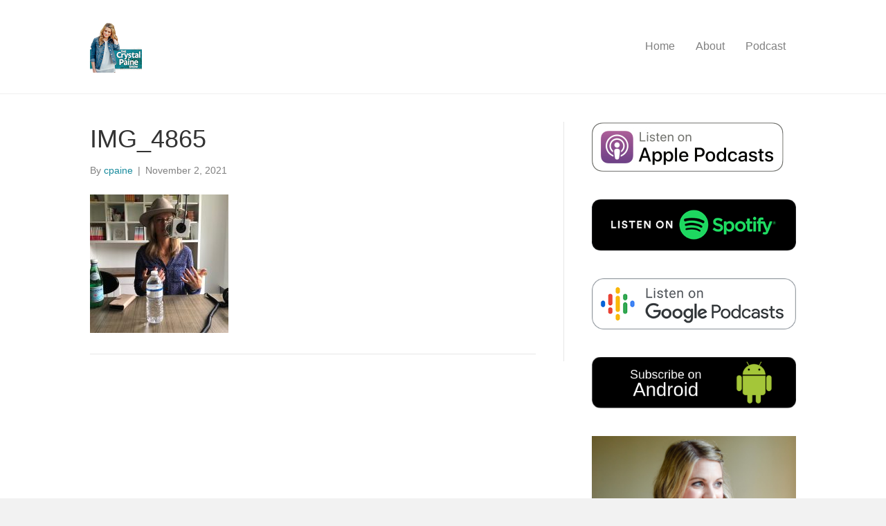

--- FILE ---
content_type: text/html; charset=UTF-8
request_url: http://crystalpaine.com/146-a-surrendered-yes-with-rebekah-lyons/img_4865/
body_size: 9625
content:
<!DOCTYPE html>
<html lang="en-US">
<head>
<meta charset="UTF-8" />
<meta name='viewport' content='width=device-width, initial-scale=1.0' />
<meta http-equiv='X-UA-Compatible' content='IE=edge' />
<link rel="profile" href="https://gmpg.org/xfn/11" />
<title>IMG_4865 &#8211; CrystalPaine.com</title>
<meta name='robots' content='max-image-preview:large' />
	<style>img:is([sizes="auto" i], [sizes^="auto," i]) { contain-intrinsic-size: 3000px 1500px }</style>
	<link rel="alternate" type="application/rss+xml" title="CrystalPaine.com &raquo; Feed" href="http://crystalpaine.com/feed/" />
<link rel="alternate" type="application/rss+xml" title="CrystalPaine.com &raquo; Comments Feed" href="http://crystalpaine.com/comments/feed/" />
<script>
window._wpemojiSettings = {"baseUrl":"https:\/\/s.w.org\/images\/core\/emoji\/16.0.1\/72x72\/","ext":".png","svgUrl":"https:\/\/s.w.org\/images\/core\/emoji\/16.0.1\/svg\/","svgExt":".svg","source":{"concatemoji":"http:\/\/crystalpaine.com\/wp-includes\/js\/wp-emoji-release.min.js?ver=6.8.3"}};
/*! This file is auto-generated */
!function(s,n){var o,i,e;function c(e){try{var t={supportTests:e,timestamp:(new Date).valueOf()};sessionStorage.setItem(o,JSON.stringify(t))}catch(e){}}function p(e,t,n){e.clearRect(0,0,e.canvas.width,e.canvas.height),e.fillText(t,0,0);var t=new Uint32Array(e.getImageData(0,0,e.canvas.width,e.canvas.height).data),a=(e.clearRect(0,0,e.canvas.width,e.canvas.height),e.fillText(n,0,0),new Uint32Array(e.getImageData(0,0,e.canvas.width,e.canvas.height).data));return t.every(function(e,t){return e===a[t]})}function u(e,t){e.clearRect(0,0,e.canvas.width,e.canvas.height),e.fillText(t,0,0);for(var n=e.getImageData(16,16,1,1),a=0;a<n.data.length;a++)if(0!==n.data[a])return!1;return!0}function f(e,t,n,a){switch(t){case"flag":return n(e,"\ud83c\udff3\ufe0f\u200d\u26a7\ufe0f","\ud83c\udff3\ufe0f\u200b\u26a7\ufe0f")?!1:!n(e,"\ud83c\udde8\ud83c\uddf6","\ud83c\udde8\u200b\ud83c\uddf6")&&!n(e,"\ud83c\udff4\udb40\udc67\udb40\udc62\udb40\udc65\udb40\udc6e\udb40\udc67\udb40\udc7f","\ud83c\udff4\u200b\udb40\udc67\u200b\udb40\udc62\u200b\udb40\udc65\u200b\udb40\udc6e\u200b\udb40\udc67\u200b\udb40\udc7f");case"emoji":return!a(e,"\ud83e\udedf")}return!1}function g(e,t,n,a){var r="undefined"!=typeof WorkerGlobalScope&&self instanceof WorkerGlobalScope?new OffscreenCanvas(300,150):s.createElement("canvas"),o=r.getContext("2d",{willReadFrequently:!0}),i=(o.textBaseline="top",o.font="600 32px Arial",{});return e.forEach(function(e){i[e]=t(o,e,n,a)}),i}function t(e){var t=s.createElement("script");t.src=e,t.defer=!0,s.head.appendChild(t)}"undefined"!=typeof Promise&&(o="wpEmojiSettingsSupports",i=["flag","emoji"],n.supports={everything:!0,everythingExceptFlag:!0},e=new Promise(function(e){s.addEventListener("DOMContentLoaded",e,{once:!0})}),new Promise(function(t){var n=function(){try{var e=JSON.parse(sessionStorage.getItem(o));if("object"==typeof e&&"number"==typeof e.timestamp&&(new Date).valueOf()<e.timestamp+604800&&"object"==typeof e.supportTests)return e.supportTests}catch(e){}return null}();if(!n){if("undefined"!=typeof Worker&&"undefined"!=typeof OffscreenCanvas&&"undefined"!=typeof URL&&URL.createObjectURL&&"undefined"!=typeof Blob)try{var e="postMessage("+g.toString()+"("+[JSON.stringify(i),f.toString(),p.toString(),u.toString()].join(",")+"));",a=new Blob([e],{type:"text/javascript"}),r=new Worker(URL.createObjectURL(a),{name:"wpTestEmojiSupports"});return void(r.onmessage=function(e){c(n=e.data),r.terminate(),t(n)})}catch(e){}c(n=g(i,f,p,u))}t(n)}).then(function(e){for(var t in e)n.supports[t]=e[t],n.supports.everything=n.supports.everything&&n.supports[t],"flag"!==t&&(n.supports.everythingExceptFlag=n.supports.everythingExceptFlag&&n.supports[t]);n.supports.everythingExceptFlag=n.supports.everythingExceptFlag&&!n.supports.flag,n.DOMReady=!1,n.readyCallback=function(){n.DOMReady=!0}}).then(function(){return e}).then(function(){var e;n.supports.everything||(n.readyCallback(),(e=n.source||{}).concatemoji?t(e.concatemoji):e.wpemoji&&e.twemoji&&(t(e.twemoji),t(e.wpemoji)))}))}((window,document),window._wpemojiSettings);
</script>
<style id='wp-emoji-styles-inline-css'>

	img.wp-smiley, img.emoji {
		display: inline !important;
		border: none !important;
		box-shadow: none !important;
		height: 1em !important;
		width: 1em !important;
		margin: 0 0.07em !important;
		vertical-align: -0.1em !important;
		background: none !important;
		padding: 0 !important;
	}
</style>
<link rel='stylesheet' id='wp-block-library-css' href='http://crystalpaine.com/wp-includes/css/dist/block-library/style.min.css?ver=6.8.3' media='all' />
<style id='wp-block-library-theme-inline-css'>
.wp-block-audio :where(figcaption){color:#555;font-size:13px;text-align:center}.is-dark-theme .wp-block-audio :where(figcaption){color:#ffffffa6}.wp-block-audio{margin:0 0 1em}.wp-block-code{border:1px solid #ccc;border-radius:4px;font-family:Menlo,Consolas,monaco,monospace;padding:.8em 1em}.wp-block-embed :where(figcaption){color:#555;font-size:13px;text-align:center}.is-dark-theme .wp-block-embed :where(figcaption){color:#ffffffa6}.wp-block-embed{margin:0 0 1em}.blocks-gallery-caption{color:#555;font-size:13px;text-align:center}.is-dark-theme .blocks-gallery-caption{color:#ffffffa6}:root :where(.wp-block-image figcaption){color:#555;font-size:13px;text-align:center}.is-dark-theme :root :where(.wp-block-image figcaption){color:#ffffffa6}.wp-block-image{margin:0 0 1em}.wp-block-pullquote{border-bottom:4px solid;border-top:4px solid;color:currentColor;margin-bottom:1.75em}.wp-block-pullquote cite,.wp-block-pullquote footer,.wp-block-pullquote__citation{color:currentColor;font-size:.8125em;font-style:normal;text-transform:uppercase}.wp-block-quote{border-left:.25em solid;margin:0 0 1.75em;padding-left:1em}.wp-block-quote cite,.wp-block-quote footer{color:currentColor;font-size:.8125em;font-style:normal;position:relative}.wp-block-quote:where(.has-text-align-right){border-left:none;border-right:.25em solid;padding-left:0;padding-right:1em}.wp-block-quote:where(.has-text-align-center){border:none;padding-left:0}.wp-block-quote.is-large,.wp-block-quote.is-style-large,.wp-block-quote:where(.is-style-plain){border:none}.wp-block-search .wp-block-search__label{font-weight:700}.wp-block-search__button{border:1px solid #ccc;padding:.375em .625em}:where(.wp-block-group.has-background){padding:1.25em 2.375em}.wp-block-separator.has-css-opacity{opacity:.4}.wp-block-separator{border:none;border-bottom:2px solid;margin-left:auto;margin-right:auto}.wp-block-separator.has-alpha-channel-opacity{opacity:1}.wp-block-separator:not(.is-style-wide):not(.is-style-dots){width:100px}.wp-block-separator.has-background:not(.is-style-dots){border-bottom:none;height:1px}.wp-block-separator.has-background:not(.is-style-wide):not(.is-style-dots){height:2px}.wp-block-table{margin:0 0 1em}.wp-block-table td,.wp-block-table th{word-break:normal}.wp-block-table :where(figcaption){color:#555;font-size:13px;text-align:center}.is-dark-theme .wp-block-table :where(figcaption){color:#ffffffa6}.wp-block-video :where(figcaption){color:#555;font-size:13px;text-align:center}.is-dark-theme .wp-block-video :where(figcaption){color:#ffffffa6}.wp-block-video{margin:0 0 1em}:root :where(.wp-block-template-part.has-background){margin-bottom:0;margin-top:0;padding:1.25em 2.375em}
</style>
<style id='classic-theme-styles-inline-css'>
/*! This file is auto-generated */
.wp-block-button__link{color:#fff;background-color:#32373c;border-radius:9999px;box-shadow:none;text-decoration:none;padding:calc(.667em + 2px) calc(1.333em + 2px);font-size:1.125em}.wp-block-file__button{background:#32373c;color:#fff;text-decoration:none}
</style>
<style id='global-styles-inline-css'>
:root{--wp--preset--aspect-ratio--square: 1;--wp--preset--aspect-ratio--4-3: 4/3;--wp--preset--aspect-ratio--3-4: 3/4;--wp--preset--aspect-ratio--3-2: 3/2;--wp--preset--aspect-ratio--2-3: 2/3;--wp--preset--aspect-ratio--16-9: 16/9;--wp--preset--aspect-ratio--9-16: 9/16;--wp--preset--color--black: #000000;--wp--preset--color--cyan-bluish-gray: #abb8c3;--wp--preset--color--white: #ffffff;--wp--preset--color--pale-pink: #f78da7;--wp--preset--color--vivid-red: #cf2e2e;--wp--preset--color--luminous-vivid-orange: #ff6900;--wp--preset--color--luminous-vivid-amber: #fcb900;--wp--preset--color--light-green-cyan: #7bdcb5;--wp--preset--color--vivid-green-cyan: #00d084;--wp--preset--color--pale-cyan-blue: #8ed1fc;--wp--preset--color--vivid-cyan-blue: #0693e3;--wp--preset--color--vivid-purple: #9b51e0;--wp--preset--gradient--vivid-cyan-blue-to-vivid-purple: linear-gradient(135deg,rgba(6,147,227,1) 0%,rgb(155,81,224) 100%);--wp--preset--gradient--light-green-cyan-to-vivid-green-cyan: linear-gradient(135deg,rgb(122,220,180) 0%,rgb(0,208,130) 100%);--wp--preset--gradient--luminous-vivid-amber-to-luminous-vivid-orange: linear-gradient(135deg,rgba(252,185,0,1) 0%,rgba(255,105,0,1) 100%);--wp--preset--gradient--luminous-vivid-orange-to-vivid-red: linear-gradient(135deg,rgba(255,105,0,1) 0%,rgb(207,46,46) 100%);--wp--preset--gradient--very-light-gray-to-cyan-bluish-gray: linear-gradient(135deg,rgb(238,238,238) 0%,rgb(169,184,195) 100%);--wp--preset--gradient--cool-to-warm-spectrum: linear-gradient(135deg,rgb(74,234,220) 0%,rgb(151,120,209) 20%,rgb(207,42,186) 40%,rgb(238,44,130) 60%,rgb(251,105,98) 80%,rgb(254,248,76) 100%);--wp--preset--gradient--blush-light-purple: linear-gradient(135deg,rgb(255,206,236) 0%,rgb(152,150,240) 100%);--wp--preset--gradient--blush-bordeaux: linear-gradient(135deg,rgb(254,205,165) 0%,rgb(254,45,45) 50%,rgb(107,0,62) 100%);--wp--preset--gradient--luminous-dusk: linear-gradient(135deg,rgb(255,203,112) 0%,rgb(199,81,192) 50%,rgb(65,88,208) 100%);--wp--preset--gradient--pale-ocean: linear-gradient(135deg,rgb(255,245,203) 0%,rgb(182,227,212) 50%,rgb(51,167,181) 100%);--wp--preset--gradient--electric-grass: linear-gradient(135deg,rgb(202,248,128) 0%,rgb(113,206,126) 100%);--wp--preset--gradient--midnight: linear-gradient(135deg,rgb(2,3,129) 0%,rgb(40,116,252) 100%);--wp--preset--font-size--small: 13px;--wp--preset--font-size--medium: 20px;--wp--preset--font-size--large: 36px;--wp--preset--font-size--x-large: 42px;--wp--preset--spacing--20: 0.44rem;--wp--preset--spacing--30: 0.67rem;--wp--preset--spacing--40: 1rem;--wp--preset--spacing--50: 1.5rem;--wp--preset--spacing--60: 2.25rem;--wp--preset--spacing--70: 3.38rem;--wp--preset--spacing--80: 5.06rem;--wp--preset--shadow--natural: 6px 6px 9px rgba(0, 0, 0, 0.2);--wp--preset--shadow--deep: 12px 12px 50px rgba(0, 0, 0, 0.4);--wp--preset--shadow--sharp: 6px 6px 0px rgba(0, 0, 0, 0.2);--wp--preset--shadow--outlined: 6px 6px 0px -3px rgba(255, 255, 255, 1), 6px 6px rgba(0, 0, 0, 1);--wp--preset--shadow--crisp: 6px 6px 0px rgba(0, 0, 0, 1);}:where(.is-layout-flex){gap: 0.5em;}:where(.is-layout-grid){gap: 0.5em;}body .is-layout-flex{display: flex;}.is-layout-flex{flex-wrap: wrap;align-items: center;}.is-layout-flex > :is(*, div){margin: 0;}body .is-layout-grid{display: grid;}.is-layout-grid > :is(*, div){margin: 0;}:where(.wp-block-columns.is-layout-flex){gap: 2em;}:where(.wp-block-columns.is-layout-grid){gap: 2em;}:where(.wp-block-post-template.is-layout-flex){gap: 1.25em;}:where(.wp-block-post-template.is-layout-grid){gap: 1.25em;}.has-black-color{color: var(--wp--preset--color--black) !important;}.has-cyan-bluish-gray-color{color: var(--wp--preset--color--cyan-bluish-gray) !important;}.has-white-color{color: var(--wp--preset--color--white) !important;}.has-pale-pink-color{color: var(--wp--preset--color--pale-pink) !important;}.has-vivid-red-color{color: var(--wp--preset--color--vivid-red) !important;}.has-luminous-vivid-orange-color{color: var(--wp--preset--color--luminous-vivid-orange) !important;}.has-luminous-vivid-amber-color{color: var(--wp--preset--color--luminous-vivid-amber) !important;}.has-light-green-cyan-color{color: var(--wp--preset--color--light-green-cyan) !important;}.has-vivid-green-cyan-color{color: var(--wp--preset--color--vivid-green-cyan) !important;}.has-pale-cyan-blue-color{color: var(--wp--preset--color--pale-cyan-blue) !important;}.has-vivid-cyan-blue-color{color: var(--wp--preset--color--vivid-cyan-blue) !important;}.has-vivid-purple-color{color: var(--wp--preset--color--vivid-purple) !important;}.has-black-background-color{background-color: var(--wp--preset--color--black) !important;}.has-cyan-bluish-gray-background-color{background-color: var(--wp--preset--color--cyan-bluish-gray) !important;}.has-white-background-color{background-color: var(--wp--preset--color--white) !important;}.has-pale-pink-background-color{background-color: var(--wp--preset--color--pale-pink) !important;}.has-vivid-red-background-color{background-color: var(--wp--preset--color--vivid-red) !important;}.has-luminous-vivid-orange-background-color{background-color: var(--wp--preset--color--luminous-vivid-orange) !important;}.has-luminous-vivid-amber-background-color{background-color: var(--wp--preset--color--luminous-vivid-amber) !important;}.has-light-green-cyan-background-color{background-color: var(--wp--preset--color--light-green-cyan) !important;}.has-vivid-green-cyan-background-color{background-color: var(--wp--preset--color--vivid-green-cyan) !important;}.has-pale-cyan-blue-background-color{background-color: var(--wp--preset--color--pale-cyan-blue) !important;}.has-vivid-cyan-blue-background-color{background-color: var(--wp--preset--color--vivid-cyan-blue) !important;}.has-vivid-purple-background-color{background-color: var(--wp--preset--color--vivid-purple) !important;}.has-black-border-color{border-color: var(--wp--preset--color--black) !important;}.has-cyan-bluish-gray-border-color{border-color: var(--wp--preset--color--cyan-bluish-gray) !important;}.has-white-border-color{border-color: var(--wp--preset--color--white) !important;}.has-pale-pink-border-color{border-color: var(--wp--preset--color--pale-pink) !important;}.has-vivid-red-border-color{border-color: var(--wp--preset--color--vivid-red) !important;}.has-luminous-vivid-orange-border-color{border-color: var(--wp--preset--color--luminous-vivid-orange) !important;}.has-luminous-vivid-amber-border-color{border-color: var(--wp--preset--color--luminous-vivid-amber) !important;}.has-light-green-cyan-border-color{border-color: var(--wp--preset--color--light-green-cyan) !important;}.has-vivid-green-cyan-border-color{border-color: var(--wp--preset--color--vivid-green-cyan) !important;}.has-pale-cyan-blue-border-color{border-color: var(--wp--preset--color--pale-cyan-blue) !important;}.has-vivid-cyan-blue-border-color{border-color: var(--wp--preset--color--vivid-cyan-blue) !important;}.has-vivid-purple-border-color{border-color: var(--wp--preset--color--vivid-purple) !important;}.has-vivid-cyan-blue-to-vivid-purple-gradient-background{background: var(--wp--preset--gradient--vivid-cyan-blue-to-vivid-purple) !important;}.has-light-green-cyan-to-vivid-green-cyan-gradient-background{background: var(--wp--preset--gradient--light-green-cyan-to-vivid-green-cyan) !important;}.has-luminous-vivid-amber-to-luminous-vivid-orange-gradient-background{background: var(--wp--preset--gradient--luminous-vivid-amber-to-luminous-vivid-orange) !important;}.has-luminous-vivid-orange-to-vivid-red-gradient-background{background: var(--wp--preset--gradient--luminous-vivid-orange-to-vivid-red) !important;}.has-very-light-gray-to-cyan-bluish-gray-gradient-background{background: var(--wp--preset--gradient--very-light-gray-to-cyan-bluish-gray) !important;}.has-cool-to-warm-spectrum-gradient-background{background: var(--wp--preset--gradient--cool-to-warm-spectrum) !important;}.has-blush-light-purple-gradient-background{background: var(--wp--preset--gradient--blush-light-purple) !important;}.has-blush-bordeaux-gradient-background{background: var(--wp--preset--gradient--blush-bordeaux) !important;}.has-luminous-dusk-gradient-background{background: var(--wp--preset--gradient--luminous-dusk) !important;}.has-pale-ocean-gradient-background{background: var(--wp--preset--gradient--pale-ocean) !important;}.has-electric-grass-gradient-background{background: var(--wp--preset--gradient--electric-grass) !important;}.has-midnight-gradient-background{background: var(--wp--preset--gradient--midnight) !important;}.has-small-font-size{font-size: var(--wp--preset--font-size--small) !important;}.has-medium-font-size{font-size: var(--wp--preset--font-size--medium) !important;}.has-large-font-size{font-size: var(--wp--preset--font-size--large) !important;}.has-x-large-font-size{font-size: var(--wp--preset--font-size--x-large) !important;}
:where(.wp-block-post-template.is-layout-flex){gap: 1.25em;}:where(.wp-block-post-template.is-layout-grid){gap: 1.25em;}
:where(.wp-block-columns.is-layout-flex){gap: 2em;}:where(.wp-block-columns.is-layout-grid){gap: 2em;}
:root :where(.wp-block-pullquote){font-size: 1.5em;line-height: 1.6;}
</style>
<style id='akismet-widget-style-inline-css'>

			.a-stats {
				--akismet-color-mid-green: #357b49;
				--akismet-color-white: #fff;
				--akismet-color-light-grey: #f6f7f7;

				max-width: 350px;
				width: auto;
			}

			.a-stats * {
				all: unset;
				box-sizing: border-box;
			}

			.a-stats strong {
				font-weight: 600;
			}

			.a-stats a.a-stats__link,
			.a-stats a.a-stats__link:visited,
			.a-stats a.a-stats__link:active {
				background: var(--akismet-color-mid-green);
				border: none;
				box-shadow: none;
				border-radius: 8px;
				color: var(--akismet-color-white);
				cursor: pointer;
				display: block;
				font-family: -apple-system, BlinkMacSystemFont, 'Segoe UI', 'Roboto', 'Oxygen-Sans', 'Ubuntu', 'Cantarell', 'Helvetica Neue', sans-serif;
				font-weight: 500;
				padding: 12px;
				text-align: center;
				text-decoration: none;
				transition: all 0.2s ease;
			}

			/* Extra specificity to deal with TwentyTwentyOne focus style */
			.widget .a-stats a.a-stats__link:focus {
				background: var(--akismet-color-mid-green);
				color: var(--akismet-color-white);
				text-decoration: none;
			}

			.a-stats a.a-stats__link:hover {
				filter: brightness(110%);
				box-shadow: 0 4px 12px rgba(0, 0, 0, 0.06), 0 0 2px rgba(0, 0, 0, 0.16);
			}

			.a-stats .count {
				color: var(--akismet-color-white);
				display: block;
				font-size: 1.5em;
				line-height: 1.4;
				padding: 0 13px;
				white-space: nowrap;
			}
		
</style>
<style id='kadence-blocks-global-variables-inline-css'>
:root {--global-kb-font-size-sm:clamp(0.8rem, 0.73rem + 0.217vw, 0.9rem);--global-kb-font-size-md:clamp(1.1rem, 0.995rem + 0.326vw, 1.25rem);--global-kb-font-size-lg:clamp(1.75rem, 1.576rem + 0.543vw, 2rem);--global-kb-font-size-xl:clamp(2.25rem, 1.728rem + 1.63vw, 3rem);--global-kb-font-size-xxl:clamp(2.5rem, 1.456rem + 3.26vw, 4rem);--global-kb-font-size-xxxl:clamp(2.75rem, 0.489rem + 7.065vw, 6rem);}:root {--global-palette1: #3182CE;--global-palette2: #2B6CB0;--global-palette3: #1A202C;--global-palette4: #2D3748;--global-palette5: #4A5568;--global-palette6: #718096;--global-palette7: #EDF2F7;--global-palette8: #F7FAFC;--global-palette9: #ffffff;}
</style>
<link rel='stylesheet' id='jquery-magnificpopup-css' href='http://crystalpaine.com/wp-content/plugins/bb-plugin/css/jquery.magnificpopup.min.css?ver=2.5.2.1' media='all' />
<link rel='stylesheet' id='bootstrap-css' href='http://crystalpaine.com/wp-content/themes/bb-theme/css/bootstrap.min.css?ver=1.7.10' media='all' />
<link rel='stylesheet' id='fl-automator-skin-css' href='http://crystalpaine.com/wp-content/uploads/bb-theme/skin-683eee85365eb.css?ver=1.7.10' media='all' />
<link rel='stylesheet' id='fl-child-theme-css' href='http://crystalpaine.com/wp-content/themes/bb-theme-child/style.css?ver=6.8.3' media='all' />
<script src="http://crystalpaine.com/wp-includes/js/jquery/jquery.min.js?ver=3.7.1" id="jquery-core-js"></script>
<script src="http://crystalpaine.com/wp-includes/js/jquery/jquery-migrate.min.js?ver=3.4.1" id="jquery-migrate-js"></script>
<link rel="https://api.w.org/" href="http://crystalpaine.com/wp-json/" /><link rel="alternate" title="JSON" type="application/json" href="http://crystalpaine.com/wp-json/wp/v2/media/1890" /><link rel="EditURI" type="application/rsd+xml" title="RSD" href="http://crystalpaine.com/xmlrpc.php?rsd" />
<meta name="generator" content="WordPress 6.8.3" />
<link rel='shortlink' href='http://crystalpaine.com/?p=1890' />
<link rel="alternate" title="oEmbed (JSON)" type="application/json+oembed" href="http://crystalpaine.com/wp-json/oembed/1.0/embed?url=http%3A%2F%2Fcrystalpaine.com%2F146-a-surrendered-yes-with-rebekah-lyons%2Fimg_4865%2F" />
<link rel="alternate" title="oEmbed (XML)" type="text/xml+oembed" href="http://crystalpaine.com/wp-json/oembed/1.0/embed?url=http%3A%2F%2Fcrystalpaine.com%2F146-a-surrendered-yes-with-rebekah-lyons%2Fimg_4865%2F&#038;format=xml" />
<link rel="icon" href="http://crystalpaine.com/wp-content/uploads/2018/09/cropped-Crystal-Paine-Show-1-32x32.jpg" sizes="32x32" />
<link rel="icon" href="http://crystalpaine.com/wp-content/uploads/2018/09/cropped-Crystal-Paine-Show-1-192x192.jpg" sizes="192x192" />
<link rel="apple-touch-icon" href="http://crystalpaine.com/wp-content/uploads/2018/09/cropped-Crystal-Paine-Show-1-180x180.jpg" />
<meta name="msapplication-TileImage" content="http://crystalpaine.com/wp-content/uploads/2018/09/cropped-Crystal-Paine-Show-1-270x270.jpg" />
		<style id="wp-custom-css">
			.page-id-3203 .fl-post-header,
.page-id-3268 .fl-post-header,
.page-id-2218 .fl-post-header{
	display: none;
height: 0;
	padding: 0;
	margin: 0;
}

.page-id-3203 .fl-content,
.page-id-3203 .fl-post-content>.alignfull,
.page-id-3268 .fl-content,
.page-id-3268 .fl-post-content>.alignfull,
.page-id-2218 .fl-content,
.page-id-2218 .fl-post-content>.alignfull{
margin-top: 0 !important;
margin-bottom: 0;
}

.fl-post-grid-meta {
	display:none;
}
a {
	color: #188b9d;
}
p {
	font-size: 18px
}

#fl-site-credits {
	display:none;
}

.page-id-1616 .fl-page-header-wrap,
.page-id-391 .fl-page-header-wrap {

		display:none;
}

.page-id-2140 .entry-header,
.page-id-2140 .fl-post-header,
.page-id-2140 .header,
.page-id-2218 .nc_wrapper,
.page-id-2263 .nc_wrapper{
display: none !important;
}

.page-id-2140 .fl-content{
	margin: 0;
}

.wp-block-group.alignfull .wp-block-group__inner-container{
max-width: 1240px;
margin: 0 auto;
}

.page-template-full-width .entry-content .alignfull,
    .full-width-content .entry-content .alignfull {
        margin-left  : calc( -100vw / 2 + 100% / 2 );
        margin-right : calc( -100vw / 2 + 100% / 2 );
        max-width    : 100vw;
    }


.wp-block-group.alignfull .wp-block-group__inner-container{
width: 100%;
max-width: 1000px;
margin: 0 auto;
}

.wp-block-cover{
width: auto !important;
}

.has-background{
padding: 4% 2%;
	margin: 0 auto 25px;
}

.book-pink-block{
margin: -55px auto 25px;
box-shadow: rgba(100, 100, 111, 0.2) 0px 7px 29px 0px;
}

.time-mom-box{
	line-height: 1.7;
}



@media only screen and (max-width: 768px) {
	
	.wp-block-group.has-background{
padding: 25px 20px;
}
	
	.book-pink-block{
margin: 0px auto 25px;
}
}		</style>
		<!-- Global site tag (gtag.js) - Google Analytics -->
<script async src="https://www.googletagmanager.com/gtag/js?id=UA-2268761-7"></script>
<script>
  window.dataLayer = window.dataLayer || [];
  function gtag(){dataLayer.push(arguments);}
  gtag('js', new Date());

  gtag('config', 'UA-2268761-7');
</script>

<meta name="p:domain_verify" content="4aedc70979178c0bef623544894016df"/>
</head>
<body class="attachment wp-singular attachment-template-default single single-attachment postid-1890 attachmentid-1890 attachment-jpeg wp-theme-bb-theme wp-child-theme-bb-theme-child fl-framework-bootstrap fl-preset-default fl-full-width" itemscope="itemscope" itemtype="https://schema.org/WebPage">
<a aria-label="Skip to content" class="fl-screen-reader-text" href="#fl-main-content">Skip to content</a><div class="fl-page">
	<header class="fl-page-header fl-page-header-fixed fl-page-nav-right fl-page-nav-toggle-button fl-page-nav-toggle-visible-mobile"  role="banner">
	<div class="fl-page-header-wrap">
		<div class="fl-page-header-container container">
			<div class="fl-page-header-row row">
				<div class="col-sm-12 col-md-3 fl-page-logo-wrap">
					<div class="fl-page-header-logo">
						<a href="http://crystalpaine.com/"><img loading="false" data-no-lazy="1" class="fl-logo-img" itemscope itemtype="https://schema.org/ImageObject" src="http://crystalpaine.com/wp-content/uploads/2018/10/Crystal-Paine-Show_Outline_75x75.png" data-retina="" title="" width="75" height="75" alt="CrystalPaine.com" /><meta itemprop="name" content="CrystalPaine.com" /></a>
					</div>
				</div>
				<div class="col-sm-12 col-md-9 fl-page-fixed-nav-wrap">
					<div class="fl-page-nav-wrap">
						<nav class="fl-page-nav fl-nav navbar navbar-default navbar-expand-md" aria-label="Header Menu" role="navigation">
							<button type="button" class="navbar-toggle navbar-toggler" data-toggle="collapse" data-target=".fl-page-nav-collapse">
								<span>Menu</span>
							</button>
							<div class="fl-page-nav-collapse collapse navbar-collapse">
								<ul id="menu-main-menu" class="nav navbar-nav navbar-right menu fl-theme-menu"><li id="menu-item-415" class="menu-item menu-item-type-post_type menu-item-object-page menu-item-home menu-item-415 nav-item"><a href="http://crystalpaine.com/" class="nav-link">Home</a></li>
<li id="menu-item-451" class="menu-item menu-item-type-post_type menu-item-object-page menu-item-451 nav-item"><a href="http://crystalpaine.com/about/" class="nav-link">About</a></li>
<li id="menu-item-416" class="menu-item menu-item-type-taxonomy menu-item-object-category menu-item-416 nav-item"><a href="http://crystalpaine.com/category/podcast/" class="nav-link">Podcast</a></li>
</ul>							</div>
						</nav>
					</div>
				</div>
			</div>
		</div>
	</div>
</header><!-- .fl-page-header-fixed -->
<header class="fl-page-header fl-page-header-primary fl-page-nav-right fl-page-nav-toggle-button fl-page-nav-toggle-visible-mobile" itemscope="itemscope" itemtype="https://schema.org/WPHeader"  role="banner">
	<div class="fl-page-header-wrap">
		<div class="fl-page-header-container container">
			<div class="fl-page-header-row row">
				<div class="col-sm-12 col-md-4 fl-page-header-logo-col">
					<div class="fl-page-header-logo" itemscope="itemscope" itemtype="https://schema.org/Organization">
						<a href="http://crystalpaine.com/" itemprop="url"><img loading="false" data-no-lazy="1" class="fl-logo-img" itemscope itemtype="https://schema.org/ImageObject" src="http://crystalpaine.com/wp-content/uploads/2018/10/Crystal-Paine-Show_Outline_75x75.png" data-retina="" title="" width="75" height="75" alt="CrystalPaine.com" /><meta itemprop="name" content="CrystalPaine.com" /></a>
											</div>
				</div>
				<div class="col-sm-12 col-md-8 fl-page-nav-col">
					<div class="fl-page-nav-wrap">
						<nav class="fl-page-nav fl-nav navbar navbar-default navbar-expand-md" aria-label="Header Menu" itemscope="itemscope" itemtype="https://schema.org/SiteNavigationElement" role="navigation">
							<button type="button" class="navbar-toggle navbar-toggler" data-toggle="collapse" data-target=".fl-page-nav-collapse">
								<span>Menu</span>
							</button>
							<div class="fl-page-nav-collapse collapse navbar-collapse">
								<ul id="menu-main-menu-1" class="nav navbar-nav navbar-right menu fl-theme-menu"><li class="menu-item menu-item-type-post_type menu-item-object-page menu-item-home menu-item-415 nav-item"><a href="http://crystalpaine.com/" class="nav-link">Home</a></li>
<li class="menu-item menu-item-type-post_type menu-item-object-page menu-item-451 nav-item"><a href="http://crystalpaine.com/about/" class="nav-link">About</a></li>
<li class="menu-item menu-item-type-taxonomy menu-item-object-category menu-item-416 nav-item"><a href="http://crystalpaine.com/category/podcast/" class="nav-link">Podcast</a></li>
</ul>							</div>
						</nav>
					</div>
				</div>
			</div>
		</div>
	</div>
</header><!-- .fl-page-header -->
	<div id="fl-main-content" class="fl-page-content" itemprop="mainContentOfPage" role="main">

		
<div class="container">
	<div class="row">

		
		<div class="fl-content fl-content-left col-md-8">
			<article class="fl-post post-1890 attachment type-attachment status-inherit hentry" id="fl-post-1890" itemscope itemtype="https://schema.org/BlogPosting">

	
	<header class="fl-post-header">
		<h1 class="fl-post-title" itemprop="headline">
			IMG_4865					</h1>
		<div class="fl-post-meta fl-post-meta-top"><span class="fl-post-author">By <a href="http://crystalpaine.com/author/cpaine/"><span>cpaine</span></a></span><span class="fl-sep"> | </span><span class="fl-post-date">November 2, 2021</span></div><meta itemscope itemprop="mainEntityOfPage" itemtype="https://schema.org/WebPage" itemid="http://crystalpaine.com/146-a-surrendered-yes-with-rebekah-lyons/img_4865/" content="IMG_4865" /><meta itemprop="datePublished" content="2021-11-02" /><meta itemprop="dateModified" content="2021-11-02" /><div itemprop="publisher" itemscope itemtype="https://schema.org/Organization"><meta itemprop="name" content="CrystalPaine.com"><div itemprop="logo" itemscope itemtype="https://schema.org/ImageObject"><meta itemprop="url" content="http://crystalpaine.com/wp-content/uploads/2018/10/Crystal-Paine-Show_Outline_75x75.png"></div></div><div itemscope itemprop="author" itemtype="https://schema.org/Person"><meta itemprop="url" content="http://crystalpaine.com/author/cpaine/" /><meta itemprop="name" content="cpaine" /></div><div itemprop="interactionStatistic" itemscope itemtype="https://schema.org/InteractionCounter"><meta itemprop="interactionType" content="https://schema.org/CommentAction" /><meta itemprop="userInteractionCount" content="0" /></div>	</header><!-- .fl-post-header -->

	
	
	<div class="fl-post-content clearfix" itemprop="text">
		<p class="attachment"><a href='http://crystalpaine.com/wp-content/uploads/2021/11/IMG_4865-rotated.jpg'><img decoding="async" width="200" height="200" src="http://crystalpaine.com/wp-content/uploads/2021/11/IMG_4865-200x200.jpg" class="attachment-medium size-medium" alt="" srcset="http://crystalpaine.com/wp-content/uploads/2021/11/IMG_4865-200x200.jpg 200w, http://crystalpaine.com/wp-content/uploads/2021/11/IMG_4865-750x750.jpg 750w, http://crystalpaine.com/wp-content/uploads/2021/11/IMG_4865-150x150.jpg 150w, http://crystalpaine.com/wp-content/uploads/2021/11/IMG_4865-768x768.jpg 768w, http://crystalpaine.com/wp-content/uploads/2021/11/IMG_4865-rotated.jpg 1512w" sizes="(max-width: 200px) 100vw, 200px" /></a></p>
	</div><!-- .fl-post-content -->

	
	<div class="fl-post-meta fl-post-meta-bottom"><div class="fl-post-cats-tags"></div></div>		
</article>


<!-- .fl-post -->
		</div>

		<div class="fl-sidebar  fl-sidebar-right fl-sidebar-display-desktop col-md-4" itemscope="itemscope" itemtype="https://schema.org/WPSideBar">
		<aside id="media_image-2" class="fl-widget widget_media_image"><a href="https://itunes.apple.com/us/podcast/the-crystal-paine-show/id1435521636?mt=2"><img width="277" height="72" src="http://crystalpaine.com/wp-content/uploads/2018/09/Listen_on_Apple_Podcasts_sRGB_US.jpg" class="image wp-image-426  attachment-full size-full" alt="" style="max-width: 100%; height: auto;" decoding="async" loading="lazy" srcset="http://crystalpaine.com/wp-content/uploads/2018/09/Listen_on_Apple_Podcasts_sRGB_US.jpg 277w, http://crystalpaine.com/wp-content/uploads/2018/09/Listen_on_Apple_Podcasts_sRGB_US-200x52.jpg 200w" sizes="auto, (max-width: 277px) 100vw, 277px" /></a></aside><aside id="media_image-4" class="fl-widget widget_media_image"><a href="https://open.spotify.com/show/7bqWa2Sf0Y8MdkOiCn93Su?si=sZhLV-QeRmKB00bl9y43hA"><img width="400" height="100" src="http://crystalpaine.com/wp-content/uploads/2020/02/spotify-400x100.png" class="image wp-image-1224  attachment-full size-full" alt="Listen on Spotify" style="max-width: 100%; height: auto;" decoding="async" loading="lazy" srcset="http://crystalpaine.com/wp-content/uploads/2020/02/spotify-400x100.png 400w, http://crystalpaine.com/wp-content/uploads/2020/02/spotify-400x100-200x50.png 200w" sizes="auto, (max-width: 400px) 100vw, 400px" /></a></aside><aside id="media_image-5" class="fl-widget widget_media_image"><a href="https://podcasts.google.com/?feed=aHR0cDovL3RoZWNyeXN0YWxwYWluZXNob3cubGlic3luLmNvbS9yc3M="><img width="400" height="101" src="http://crystalpaine.com/wp-content/uploads/2020/02/google_podcasts_400x100.png" class="image wp-image-1225  attachment-full size-full" alt="Listen on Google Podcasts" style="max-width: 100%; height: auto;" decoding="async" loading="lazy" srcset="http://crystalpaine.com/wp-content/uploads/2020/02/google_podcasts_400x100.png 400w, http://crystalpaine.com/wp-content/uploads/2020/02/google_podcasts_400x100-200x51.png 200w" sizes="auto, (max-width: 400px) 100vw, 400px" /></a></aside><aside id="media_image-7" class="fl-widget widget_media_image"><a href="http://subscribeonandroid.com/thecrystalpaineshow.libsyn.com/rss"><img width="400" height="100" src="http://crystalpaine.com/wp-content/uploads/2020/02/android-400x100.png" class="image wp-image-1222  attachment-full size-full" alt="" style="max-width: 100%; height: auto;" decoding="async" loading="lazy" srcset="http://crystalpaine.com/wp-content/uploads/2020/02/android-400x100.png 400w, http://crystalpaine.com/wp-content/uploads/2020/02/android-400x100-200x50.png 200w" sizes="auto, (max-width: 400px) 100vw, 400px" /></a></aside><aside id="text-13" class="fl-widget widget_text">			<div class="textwidget"><img src="http://crystalpaine.com/wp-content/uploads/2018/09/Screen-Shot-2018-09-29-at-1.38.51-PM.png" width="300">
<div style="background: url(https://crystalpaine.com/wp-content/themes/crystal-paine/images/pixel.jpg) top left repeat-x; margin-top:20px;"><h4 style="background-color:#fff; display:inline-block; padding:0 5px 0 0; position: relative; top:-10px;margin-bottom:0px;">ABOUT THE AUTHOR</h4></div>
<em><strong>Hi there! I’m Crystal Paine,</strong> wife to Jesse & mom of 6. Jesus lover. Author. Speaker. Blogger. Podcaster. Tea drinker. Book lover. Cheerleader of women. <a href="https://crystalpaine.com/about/">read more...</a></em></div>
		</aside><aside id="text-14" class="fl-widget widget_text">			<div class="textwidget"><a href=#" target="_blank"><i class="fa fa-facebook"></i></a>&nbsp;&nbsp;&nbsp;
<a href="#" target="_blank"><i class="fa fa-twitter"></i></a>&nbsp;&nbsp;&nbsp;
<a href="#" target="_blank"><i class="fa fa-youtube"></i></a>&nbsp;&nbsp;&nbsp;
<a href="#" target="_blank"><i class="fa fa-pinterest-p"></i></a>&nbsp;&nbsp;&nbsp;
<a href="#" target="_blank"><i class="fa fa-instagram"></i></a>&nbsp;&nbsp;&nbsp;</div>
		</aside><aside id="text-15" class="fl-widget widget_text">			<div class="textwidget"><h3>My Other Sites</h3>
</div>
		</aside>	</div>

	</div>
</div>


	</div><!-- .fl-page-content -->
		<footer class="fl-page-footer-wrap" itemscope="itemscope" itemtype="https://schema.org/WPFooter"  role="contentinfo">
		<div class="fl-page-footer-widgets">
	<div class="fl-page-footer-widgets-container container">
		<div class="fl-page-footer-widgets-row row">
		<div class="col-sm-6 col-md-6 fl-page-footer-widget-col fl-page-footer-widget-col-1"><aside id="text-10" class="fl-widget widget_text">			<div class="textwidget"></div>
		</aside></div><div class="col-sm-6 col-md-6 fl-page-footer-widget-col fl-page-footer-widget-col-2"><aside id="text-11" class="fl-widget widget_text">			<div class="textwidget"></div>
		</aside></div>		</div>
	</div>
</div><!-- .fl-page-footer-widgets -->
<div class="fl-page-footer">
	<div class="fl-page-footer-container container">
		<div class="fl-page-footer-row row">
			<div class="col-md-12 text-center clearfix"><div class="fl-page-footer-text fl-page-footer-text-1">
	<span>&copy; 2026 CrystalPaine.com</span>
	<span> | </span>
	<span id="fl-site-credits">Powered by <a href="http://www.wpbeaverbuilder.com/?utm_medium=bb-pro&utm_source=bb-theme&utm_campaign=theme-footer" target="_blank" title="WordPress Page Builder Plugin" rel="nofollow noopener">Beaver Builder</a></span>
</div>
</div>					</div>
	</div>
</div><!-- .fl-page-footer -->
	</footer>
		</div><!-- .fl-page -->
<script type="speculationrules">
{"prefetch":[{"source":"document","where":{"and":[{"href_matches":"\/*"},{"not":{"href_matches":["\/wp-*.php","\/wp-admin\/*","\/wp-content\/uploads\/*","\/wp-content\/*","\/wp-content\/plugins\/*","\/wp-content\/themes\/bb-theme-child\/*","\/wp-content\/themes\/bb-theme\/*","\/*\\?(.+)"]}},{"not":{"selector_matches":"a[rel~=\"nofollow\"]"}},{"not":{"selector_matches":".no-prefetch, .no-prefetch a"}}]},"eagerness":"conservative"}]}
</script>
<script src="http://crystalpaine.com/wp-content/plugins/bb-plugin/js/jquery.ba-throttle-debounce.min.js?ver=2.5.2.1" id="jquery-throttle-js"></script>
<script src="http://crystalpaine.com/wp-content/plugins/bb-plugin/js/jquery.magnificpopup.min.js?ver=2.5.2.1" id="jquery-magnificpopup-js"></script>
<script src="http://crystalpaine.com/wp-content/plugins/bb-plugin/js/jquery.fitvids.min.js?ver=1.2" id="jquery-fitvids-js"></script>
<script src="http://crystalpaine.com/wp-content/themes/bb-theme/js/bootstrap.min.js?ver=1.7.10" id="bootstrap-js"></script>
<script id="fl-automator-js-extra">
var themeopts = {"medium_breakpoint":"992","mobile_breakpoint":"768"};
</script>
<script src="http://crystalpaine.com/wp-content/themes/bb-theme/js/theme.min.js?ver=1.7.10" id="fl-automator-js"></script>
<script defer src="https://static.cloudflareinsights.com/beacon.min.js/vcd15cbe7772f49c399c6a5babf22c1241717689176015" integrity="sha512-ZpsOmlRQV6y907TI0dKBHq9Md29nnaEIPlkf84rnaERnq6zvWvPUqr2ft8M1aS28oN72PdrCzSjY4U6VaAw1EQ==" data-cf-beacon='{"version":"2024.11.0","token":"d14c9a5fc531421896727f4258d387f5","r":1,"server_timing":{"name":{"cfCacheStatus":true,"cfEdge":true,"cfExtPri":true,"cfL4":true,"cfOrigin":true,"cfSpeedBrain":true},"location_startswith":null}}' crossorigin="anonymous"></script>
</body>
</html>
